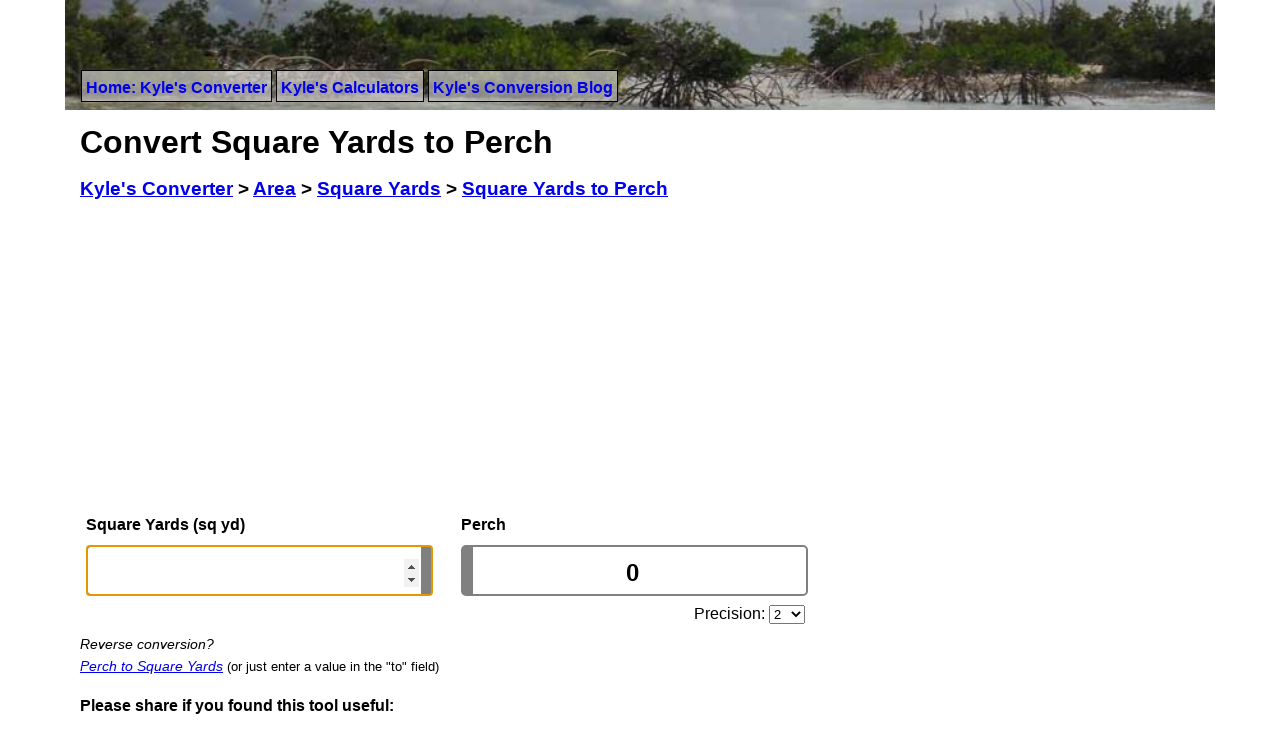

--- FILE ---
content_type: text/html; charset=utf-8
request_url: https://www.google.com/recaptcha/api2/aframe
body_size: 266
content:
<!DOCTYPE HTML><html><head><meta http-equiv="content-type" content="text/html; charset=UTF-8"></head><body><script nonce="cfYQHF8i8t1HKizNK-GsxQ">/** Anti-fraud and anti-abuse applications only. See google.com/recaptcha */ try{var clients={'sodar':'https://pagead2.googlesyndication.com/pagead/sodar?'};window.addEventListener("message",function(a){try{if(a.source===window.parent){var b=JSON.parse(a.data);var c=clients[b['id']];if(c){var d=document.createElement('img');d.src=c+b['params']+'&rc='+(localStorage.getItem("rc::a")?sessionStorage.getItem("rc::b"):"");window.document.body.appendChild(d);sessionStorage.setItem("rc::e",parseInt(sessionStorage.getItem("rc::e")||0)+1);localStorage.setItem("rc::h",'1763660709076');}}}catch(b){}});window.parent.postMessage("_grecaptcha_ready", "*");}catch(b){}</script></body></html>